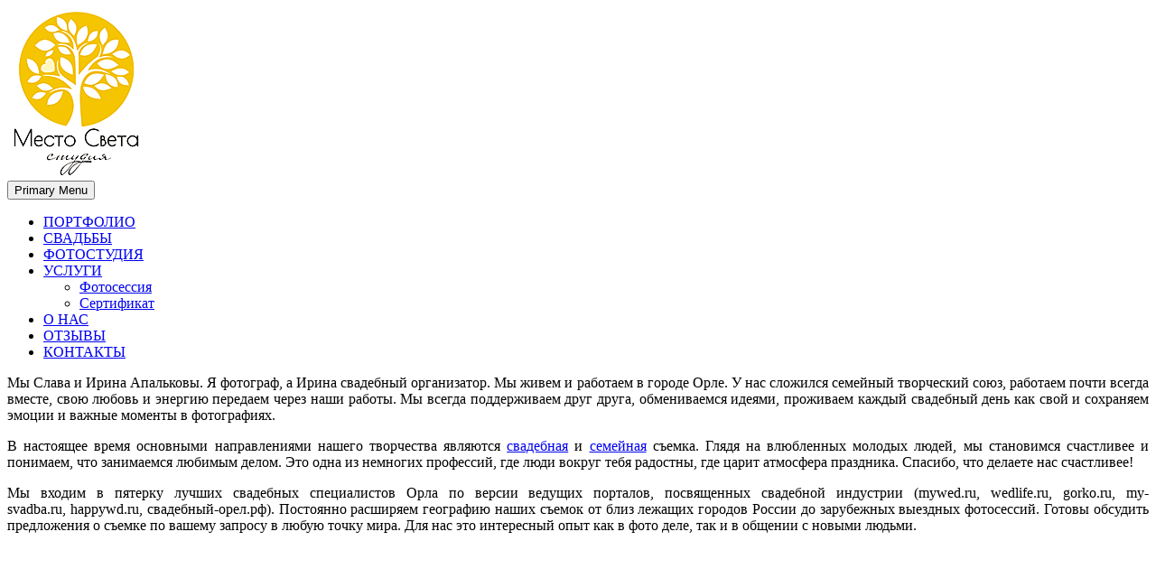

--- FILE ---
content_type: text/html; charset=UTF-8
request_url: https://mestosveta.ru/o-nas
body_size: 8983
content:
<!doctype html>
<html dir="ltr" lang="ru-RU" prefix="og: https://ogp.me/ns#">
<head>
<meta charset="UTF-8">
<meta name="viewport" content="width=device-width, initial-scale=1">
<link rel="profile" href="https://gmpg.org/xfn/11">
<meta name="yandex-verification" content="5b1a7946af74e895">
<title>О свадебном фотографе. Фотограф в Орле на свадьбу</title>
<style>img:is([sizes="auto" i], [sizes^="auto," i]) { contain-intrinsic-size: 3000px 1500px }</style>
<!-- All in One SEO 4.9.0 - aioseo.com -->
<meta name="description" content="На этой странице мы расскажем про нас. Вы сможете познакомиться с нами, узнать наш подход к свадебной фотографии love story съемки." />
<meta name="robots" content="max-image-preview:large" />
<meta name="keywords" content="фотограф на свадьбу в орле,свадебный фотограф в орле,апальков вячеслав" />
<link rel="canonical" href="https://mestosveta.ru/o-nas" />
<meta name="generator" content="All in One SEO (AIOSEO) 4.9.0" />
<meta property="og:locale" content="ru_RU" />
<meta property="og:site_name" content="Место света. Свадебный фотограф в Орле Апальков Вячеслав | Свадебный фотограф в Орле" />
<meta property="og:type" content="article" />
<meta property="og:title" content="О свадебном фотографе. Фотограф в Орле на свадьбу" />
<meta property="og:description" content="На этой странице мы расскажем про нас. Вы сможете познакомиться с нами, узнать наш подход к свадебной фотографии love story съемки." />
<meta property="og:url" content="https://mestosveta.ru/o-nas" />
<meta property="og:image" content="https://mestosveta.ru/wp-content/uploads/2019/03/logo2016_1-150x188-min.png" />
<meta property="og:image:secure_url" content="https://mestosveta.ru/wp-content/uploads/2019/03/logo2016_1-150x188-min.png" />
<meta property="article:published_time" content="2012-12-05T07:06:21+00:00" />
<meta property="article:modified_time" content="2021-01-18T10:27:09+00:00" />
<meta name="twitter:card" content="summary" />
<meta name="twitter:title" content="О свадебном фотографе. Фотограф в Орле на свадьбу" />
<meta name="twitter:description" content="На этой странице мы расскажем про нас. Вы сможете познакомиться с нами, узнать наш подход к свадебной фотографии love story съемки." />
<meta name="twitter:image" content="https://mestosveta.ru/wp-content/uploads/2019/03/logo2016_1-150x188-min.png" />
<script type="application/ld+json" class="aioseo-schema">
{"@context":"https:\/\/schema.org","@graph":[{"@type":"BreadcrumbList","@id":"https:\/\/mestosveta.ru\/o-nas#breadcrumblist","itemListElement":[{"@type":"ListItem","@id":"https:\/\/mestosveta.ru#listItem","position":1,"name":"Home","item":"https:\/\/mestosveta.ru","nextItem":{"@type":"ListItem","@id":"https:\/\/mestosveta.ru\/o-nas#listItem","name":"\u041e \u043d\u0430\u0441"}},{"@type":"ListItem","@id":"https:\/\/mestosveta.ru\/o-nas#listItem","position":2,"name":"\u041e \u043d\u0430\u0441","previousItem":{"@type":"ListItem","@id":"https:\/\/mestosveta.ru#listItem","name":"Home"}}]},{"@type":"Organization","@id":"https:\/\/mestosveta.ru\/#organization","name":"\u041c\u0435\u0441\u0442\u043e \u0441\u0432\u0435\u0442\u0430. \u0421\u0432\u0430\u0434\u0435\u0431\u043d\u044b\u0439 \u0444\u043e\u0442\u043e\u0433\u0440\u0430\u0444 \u0432 \u041e\u0440\u043b\u0435 \u0410\u043f\u0430\u043b\u044c\u043a\u043e\u0432 \u0412\u044f\u0447\u0435\u0441\u043b\u0430\u0432","description":"\u0421\u0432\u0430\u0434\u0435\u0431\u043d\u044b\u0439 \u0444\u043e\u0442\u043e\u0433\u0440\u0430\u0444 \u0432 \u041e\u0440\u043b\u0435","url":"https:\/\/mestosveta.ru\/","logo":{"@type":"ImageObject","url":"https:\/\/mestosveta.ru\/wp-content\/uploads\/2019\/03\/logo2016_1-150x188-min.png","@id":"https:\/\/mestosveta.ru\/o-nas\/#organizationLogo","width":150,"height":188},"image":{"@id":"https:\/\/mestosveta.ru\/o-nas\/#organizationLogo"}},{"@type":"WebPage","@id":"https:\/\/mestosveta.ru\/o-nas#webpage","url":"https:\/\/mestosveta.ru\/o-nas","name":"\u041e \u0441\u0432\u0430\u0434\u0435\u0431\u043d\u043e\u043c \u0444\u043e\u0442\u043e\u0433\u0440\u0430\u0444\u0435. \u0424\u043e\u0442\u043e\u0433\u0440\u0430\u0444 \u0432 \u041e\u0440\u043b\u0435 \u043d\u0430 \u0441\u0432\u0430\u0434\u044c\u0431\u0443","description":"\u041d\u0430 \u044d\u0442\u043e\u0439 \u0441\u0442\u0440\u0430\u043d\u0438\u0446\u0435 \u043c\u044b \u0440\u0430\u0441\u0441\u043a\u0430\u0436\u0435\u043c \u043f\u0440\u043e \u043d\u0430\u0441. \u0412\u044b \u0441\u043c\u043e\u0436\u0435\u0442\u0435 \u043f\u043e\u0437\u043d\u0430\u043a\u043e\u043c\u0438\u0442\u044c\u0441\u044f \u0441 \u043d\u0430\u043c\u0438, \u0443\u0437\u043d\u0430\u0442\u044c \u043d\u0430\u0448 \u043f\u043e\u0434\u0445\u043e\u0434 \u043a \u0441\u0432\u0430\u0434\u0435\u0431\u043d\u043e\u0439 \u0444\u043e\u0442\u043e\u0433\u0440\u0430\u0444\u0438\u0438 love story \u0441\u044a\u0435\u043c\u043a\u0438.","inLanguage":"ru-RU","isPartOf":{"@id":"https:\/\/mestosveta.ru\/#website"},"breadcrumb":{"@id":"https:\/\/mestosveta.ru\/o-nas#breadcrumblist"},"datePublished":"2012-12-05T10:06:21+04:00","dateModified":"2021-01-18T13:27:09+03:00"},{"@type":"WebSite","@id":"https:\/\/mestosveta.ru\/#website","url":"https:\/\/mestosveta.ru\/","name":"\u041c\u0435\u0441\u0442\u043e \u0441\u0432\u0435\u0442\u0430. \u0421\u0432\u0430\u0434\u0435\u0431\u043d\u044b\u0439 \u0444\u043e\u0442\u043e\u0433\u0440\u0430\u0444 \u0432 \u041e\u0440\u043b\u0435 \u0410\u043f\u0430\u043b\u044c\u043a\u043e\u0432 \u0412\u044f\u0447\u0435\u0441\u043b\u0430\u0432","description":"\u0421\u0432\u0430\u0434\u0435\u0431\u043d\u044b\u0439 \u0444\u043e\u0442\u043e\u0433\u0440\u0430\u0444 \u0432 \u041e\u0440\u043b\u0435","inLanguage":"ru-RU","publisher":{"@id":"https:\/\/mestosveta.ru\/#organization"}}]}
</script>
<!-- All in One SEO -->
<link rel='dns-prefetch' href='//fonts.googleapis.com' />
<link rel="alternate" type="application/rss+xml" title="Место света. Свадебный фотограф в Орле Апальков Вячеслав &raquo; Лента" href="https://mestosveta.ru/feed" />
<link rel="alternate" type="application/rss+xml" title="Место света. Свадебный фотограф в Орле Апальков Вячеслав &raquo; Лента комментариев" href="https://mestosveta.ru/comments/feed" />
<!-- <link rel='stylesheet' id='wp-block-library-css' href='https://mestosveta.ru/wp-includes/css/dist/block-library/style.min.css?ver=6.8.3' type='text/css' media='all' /> -->
<link rel="stylesheet" type="text/css" href="//mestosveta.ru/wp-content/cache/wpfc-minified/o4ep08p/c4ko7.css" media="all"/>
<style id='classic-theme-styles-inline-css' type='text/css'>
/*! This file is auto-generated */
.wp-block-button__link{color:#fff;background-color:#32373c;border-radius:9999px;box-shadow:none;text-decoration:none;padding:calc(.667em + 2px) calc(1.333em + 2px);font-size:1.125em}.wp-block-file__button{background:#32373c;color:#fff;text-decoration:none}
</style>
<!-- <link rel='stylesheet' id='ugb-style-css-v2-css' href='https://mestosveta.ru/wp-content/plugins/stackable-ultimate-gutenberg-blocks/dist/deprecated/frontend_blocks_deprecated_v2.css?ver=3.19.2' type='text/css' media='all' /> -->
<link rel="stylesheet" type="text/css" href="//mestosveta.ru/wp-content/cache/wpfc-minified/du3its8g/c4ko7.css" media="all"/>
<style id='ugb-style-css-v2-inline-css' type='text/css'>
:root {--stk-block-width-default-detected: 640px;}
:root {
--content-width: 640px;
}
</style>
<!-- <link rel='stylesheet' id='aioseo/css/src/vue/standalone/blocks/table-of-contents/global.scss-css' href='https://mestosveta.ru/wp-content/plugins/all-in-one-seo-pack/dist/Lite/assets/css/table-of-contents/global.e90f6d47.css?ver=4.9.0' type='text/css' media='all' /> -->
<link rel="stylesheet" type="text/css" href="//mestosveta.ru/wp-content/cache/wpfc-minified/8wi92z4f/84dbw.css" media="all"/>
<style id='global-styles-inline-css' type='text/css'>
:root{--wp--preset--aspect-ratio--square: 1;--wp--preset--aspect-ratio--4-3: 4/3;--wp--preset--aspect-ratio--3-4: 3/4;--wp--preset--aspect-ratio--3-2: 3/2;--wp--preset--aspect-ratio--2-3: 2/3;--wp--preset--aspect-ratio--16-9: 16/9;--wp--preset--aspect-ratio--9-16: 9/16;--wp--preset--color--black: #000000;--wp--preset--color--cyan-bluish-gray: #abb8c3;--wp--preset--color--white: #ffffff;--wp--preset--color--pale-pink: #f78da7;--wp--preset--color--vivid-red: #cf2e2e;--wp--preset--color--luminous-vivid-orange: #ff6900;--wp--preset--color--luminous-vivid-amber: #fcb900;--wp--preset--color--light-green-cyan: #7bdcb5;--wp--preset--color--vivid-green-cyan: #00d084;--wp--preset--color--pale-cyan-blue: #8ed1fc;--wp--preset--color--vivid-cyan-blue: #0693e3;--wp--preset--color--vivid-purple: #9b51e0;--wp--preset--gradient--vivid-cyan-blue-to-vivid-purple: linear-gradient(135deg,rgba(6,147,227,1) 0%,rgb(155,81,224) 100%);--wp--preset--gradient--light-green-cyan-to-vivid-green-cyan: linear-gradient(135deg,rgb(122,220,180) 0%,rgb(0,208,130) 100%);--wp--preset--gradient--luminous-vivid-amber-to-luminous-vivid-orange: linear-gradient(135deg,rgba(252,185,0,1) 0%,rgba(255,105,0,1) 100%);--wp--preset--gradient--luminous-vivid-orange-to-vivid-red: linear-gradient(135deg,rgba(255,105,0,1) 0%,rgb(207,46,46) 100%);--wp--preset--gradient--very-light-gray-to-cyan-bluish-gray: linear-gradient(135deg,rgb(238,238,238) 0%,rgb(169,184,195) 100%);--wp--preset--gradient--cool-to-warm-spectrum: linear-gradient(135deg,rgb(74,234,220) 0%,rgb(151,120,209) 20%,rgb(207,42,186) 40%,rgb(238,44,130) 60%,rgb(251,105,98) 80%,rgb(254,248,76) 100%);--wp--preset--gradient--blush-light-purple: linear-gradient(135deg,rgb(255,206,236) 0%,rgb(152,150,240) 100%);--wp--preset--gradient--blush-bordeaux: linear-gradient(135deg,rgb(254,205,165) 0%,rgb(254,45,45) 50%,rgb(107,0,62) 100%);--wp--preset--gradient--luminous-dusk: linear-gradient(135deg,rgb(255,203,112) 0%,rgb(199,81,192) 50%,rgb(65,88,208) 100%);--wp--preset--gradient--pale-ocean: linear-gradient(135deg,rgb(255,245,203) 0%,rgb(182,227,212) 50%,rgb(51,167,181) 100%);--wp--preset--gradient--electric-grass: linear-gradient(135deg,rgb(202,248,128) 0%,rgb(113,206,126) 100%);--wp--preset--gradient--midnight: linear-gradient(135deg,rgb(2,3,129) 0%,rgb(40,116,252) 100%);--wp--preset--font-size--small: 13px;--wp--preset--font-size--medium: 20px;--wp--preset--font-size--large: 36px;--wp--preset--font-size--x-large: 42px;--wp--preset--spacing--20: 0.44rem;--wp--preset--spacing--30: 0.67rem;--wp--preset--spacing--40: 1rem;--wp--preset--spacing--50: 1.5rem;--wp--preset--spacing--60: 2.25rem;--wp--preset--spacing--70: 3.38rem;--wp--preset--spacing--80: 5.06rem;--wp--preset--shadow--natural: 6px 6px 9px rgba(0, 0, 0, 0.2);--wp--preset--shadow--deep: 12px 12px 50px rgba(0, 0, 0, 0.4);--wp--preset--shadow--sharp: 6px 6px 0px rgba(0, 0, 0, 0.2);--wp--preset--shadow--outlined: 6px 6px 0px -3px rgba(255, 255, 255, 1), 6px 6px rgba(0, 0, 0, 1);--wp--preset--shadow--crisp: 6px 6px 0px rgba(0, 0, 0, 1);}:where(.is-layout-flex){gap: 0.5em;}:where(.is-layout-grid){gap: 0.5em;}body .is-layout-flex{display: flex;}.is-layout-flex{flex-wrap: wrap;align-items: center;}.is-layout-flex > :is(*, div){margin: 0;}body .is-layout-grid{display: grid;}.is-layout-grid > :is(*, div){margin: 0;}:where(.wp-block-columns.is-layout-flex){gap: 2em;}:where(.wp-block-columns.is-layout-grid){gap: 2em;}:where(.wp-block-post-template.is-layout-flex){gap: 1.25em;}:where(.wp-block-post-template.is-layout-grid){gap: 1.25em;}.has-black-color{color: var(--wp--preset--color--black) !important;}.has-cyan-bluish-gray-color{color: var(--wp--preset--color--cyan-bluish-gray) !important;}.has-white-color{color: var(--wp--preset--color--white) !important;}.has-pale-pink-color{color: var(--wp--preset--color--pale-pink) !important;}.has-vivid-red-color{color: var(--wp--preset--color--vivid-red) !important;}.has-luminous-vivid-orange-color{color: var(--wp--preset--color--luminous-vivid-orange) !important;}.has-luminous-vivid-amber-color{color: var(--wp--preset--color--luminous-vivid-amber) !important;}.has-light-green-cyan-color{color: var(--wp--preset--color--light-green-cyan) !important;}.has-vivid-green-cyan-color{color: var(--wp--preset--color--vivid-green-cyan) !important;}.has-pale-cyan-blue-color{color: var(--wp--preset--color--pale-cyan-blue) !important;}.has-vivid-cyan-blue-color{color: var(--wp--preset--color--vivid-cyan-blue) !important;}.has-vivid-purple-color{color: var(--wp--preset--color--vivid-purple) !important;}.has-black-background-color{background-color: var(--wp--preset--color--black) !important;}.has-cyan-bluish-gray-background-color{background-color: var(--wp--preset--color--cyan-bluish-gray) !important;}.has-white-background-color{background-color: var(--wp--preset--color--white) !important;}.has-pale-pink-background-color{background-color: var(--wp--preset--color--pale-pink) !important;}.has-vivid-red-background-color{background-color: var(--wp--preset--color--vivid-red) !important;}.has-luminous-vivid-orange-background-color{background-color: var(--wp--preset--color--luminous-vivid-orange) !important;}.has-luminous-vivid-amber-background-color{background-color: var(--wp--preset--color--luminous-vivid-amber) !important;}.has-light-green-cyan-background-color{background-color: var(--wp--preset--color--light-green-cyan) !important;}.has-vivid-green-cyan-background-color{background-color: var(--wp--preset--color--vivid-green-cyan) !important;}.has-pale-cyan-blue-background-color{background-color: var(--wp--preset--color--pale-cyan-blue) !important;}.has-vivid-cyan-blue-background-color{background-color: var(--wp--preset--color--vivid-cyan-blue) !important;}.has-vivid-purple-background-color{background-color: var(--wp--preset--color--vivid-purple) !important;}.has-black-border-color{border-color: var(--wp--preset--color--black) !important;}.has-cyan-bluish-gray-border-color{border-color: var(--wp--preset--color--cyan-bluish-gray) !important;}.has-white-border-color{border-color: var(--wp--preset--color--white) !important;}.has-pale-pink-border-color{border-color: var(--wp--preset--color--pale-pink) !important;}.has-vivid-red-border-color{border-color: var(--wp--preset--color--vivid-red) !important;}.has-luminous-vivid-orange-border-color{border-color: var(--wp--preset--color--luminous-vivid-orange) !important;}.has-luminous-vivid-amber-border-color{border-color: var(--wp--preset--color--luminous-vivid-amber) !important;}.has-light-green-cyan-border-color{border-color: var(--wp--preset--color--light-green-cyan) !important;}.has-vivid-green-cyan-border-color{border-color: var(--wp--preset--color--vivid-green-cyan) !important;}.has-pale-cyan-blue-border-color{border-color: var(--wp--preset--color--pale-cyan-blue) !important;}.has-vivid-cyan-blue-border-color{border-color: var(--wp--preset--color--vivid-cyan-blue) !important;}.has-vivid-purple-border-color{border-color: var(--wp--preset--color--vivid-purple) !important;}.has-vivid-cyan-blue-to-vivid-purple-gradient-background{background: var(--wp--preset--gradient--vivid-cyan-blue-to-vivid-purple) !important;}.has-light-green-cyan-to-vivid-green-cyan-gradient-background{background: var(--wp--preset--gradient--light-green-cyan-to-vivid-green-cyan) !important;}.has-luminous-vivid-amber-to-luminous-vivid-orange-gradient-background{background: var(--wp--preset--gradient--luminous-vivid-amber-to-luminous-vivid-orange) !important;}.has-luminous-vivid-orange-to-vivid-red-gradient-background{background: var(--wp--preset--gradient--luminous-vivid-orange-to-vivid-red) !important;}.has-very-light-gray-to-cyan-bluish-gray-gradient-background{background: var(--wp--preset--gradient--very-light-gray-to-cyan-bluish-gray) !important;}.has-cool-to-warm-spectrum-gradient-background{background: var(--wp--preset--gradient--cool-to-warm-spectrum) !important;}.has-blush-light-purple-gradient-background{background: var(--wp--preset--gradient--blush-light-purple) !important;}.has-blush-bordeaux-gradient-background{background: var(--wp--preset--gradient--blush-bordeaux) !important;}.has-luminous-dusk-gradient-background{background: var(--wp--preset--gradient--luminous-dusk) !important;}.has-pale-ocean-gradient-background{background: var(--wp--preset--gradient--pale-ocean) !important;}.has-electric-grass-gradient-background{background: var(--wp--preset--gradient--electric-grass) !important;}.has-midnight-gradient-background{background: var(--wp--preset--gradient--midnight) !important;}.has-small-font-size{font-size: var(--wp--preset--font-size--small) !important;}.has-medium-font-size{font-size: var(--wp--preset--font-size--medium) !important;}.has-large-font-size{font-size: var(--wp--preset--font-size--large) !important;}.has-x-large-font-size{font-size: var(--wp--preset--font-size--x-large) !important;}
:where(.wp-block-post-template.is-layout-flex){gap: 1.25em;}:where(.wp-block-post-template.is-layout-grid){gap: 1.25em;}
:where(.wp-block-columns.is-layout-flex){gap: 2em;}:where(.wp-block-columns.is-layout-grid){gap: 2em;}
:root :where(.wp-block-pullquote){font-size: 1.5em;line-height: 1.6;}
</style>
<!-- <link rel='stylesheet' id='mestosveta-bs-grid-css' href='https://mestosveta.ru/wp-content/themes/mestosveta/css/bootstrap-grid.min.css?ver=6.8.3' type='text/css' media='all' /> -->
<!-- <link rel='stylesheet' id='mestosveta-style-css' href='https://mestosveta.ru/wp-content/themes/mestosveta/style.css?ver=6.8.3' type='text/css' media='all' /> -->
<!-- <link rel='stylesheet' id='mm-compiled-options-mobmenu-css' href='https://mestosveta.ru/wp-content/uploads/dynamic-mobmenu.css?ver=2.8.8-744' type='text/css' media='all' /> -->
<link rel="stylesheet" type="text/css" href="//mestosveta.ru/wp-content/cache/wpfc-minified/kz13sn15/c4ko7.css" media="all"/>
<link rel='stylesheet' id='mm-google-webfont-dosis-css' href='//fonts.googleapis.com/css?family=Dosis%3Ainherit%2C400&#038;subset=latin%2Clatin-ext&#038;ver=6.8.3' type='text/css' media='all' />
<link rel='stylesheet' id='mm-google-webfont-droid-sans-css' href='//fonts.googleapis.com/css?family=Droid+Sans%3Ainherit%2C400&#038;subset=latin%2Clatin-ext&#038;ver=6.8.3' type='text/css' media='all' />
<style id='kadence-blocks-global-variables-inline-css' type='text/css'>
:root {--global-kb-font-size-sm:clamp(0.8rem, 0.73rem + 0.217vw, 0.9rem);--global-kb-font-size-md:clamp(1.1rem, 0.995rem + 0.326vw, 1.25rem);--global-kb-font-size-lg:clamp(1.75rem, 1.576rem + 0.543vw, 2rem);--global-kb-font-size-xl:clamp(2.25rem, 1.728rem + 1.63vw, 3rem);--global-kb-font-size-xxl:clamp(2.5rem, 1.456rem + 3.26vw, 4rem);--global-kb-font-size-xxxl:clamp(2.75rem, 0.489rem + 7.065vw, 6rem);}:root {--global-palette1: #3182CE;--global-palette2: #2B6CB0;--global-palette3: #1A202C;--global-palette4: #2D3748;--global-palette5: #4A5568;--global-palette6: #718096;--global-palette7: #EDF2F7;--global-palette8: #F7FAFC;--global-palette9: #ffffff;}
</style>
<!-- <link rel='stylesheet' id='cssmobmenu-icons-css' href='https://mestosveta.ru/wp-content/plugins/mobile-menu/includes/css/mobmenu-icons.css?ver=6.8.3' type='text/css' media='all' /> -->
<!-- <link rel='stylesheet' id='cssmobmenu-css' href='https://mestosveta.ru/wp-content/plugins/mobile-menu/includes/css/mobmenu.css?ver=2.8.8' type='text/css' media='all' /> -->
<link rel="stylesheet" type="text/css" href="//mestosveta.ru/wp-content/cache/wpfc-minified/7m2z1fsl/c4lwp.css" media="all"/>
<script type="text/javascript" id="ugb-block-frontend-js-v2-js-extra">
/* <![CDATA[ */
var stackable = {"restUrl":"https:\/\/mestosveta.ru\/wp-json\/"};
/* ]]> */
</script>
<script src='//mestosveta.ru/wp-content/cache/wpfc-minified/8bfkqm6e/c4ko7.js' type="text/javascript"></script>
<!-- <script type="text/javascript" src="https://mestosveta.ru/wp-content/plugins/stackable-ultimate-gutenberg-blocks/dist/deprecated/frontend_blocks_deprecated_v2.js?ver=3.19.2" id="ugb-block-frontend-js-v2-js"></script> -->
<!-- <script type="text/javascript" src="https://mestosveta.ru/wp-includes/js/jquery/jquery.min.js?ver=3.7.1" id="jquery-core-js"></script> -->
<!-- <script type="text/javascript" src="https://mestosveta.ru/wp-includes/js/jquery/jquery-migrate.min.js?ver=3.4.1" id="jquery-migrate-js"></script> -->
<!-- <script type="text/javascript" src="https://mestosveta.ru/wp-content/plugins/mobile-menu/includes/js/mobmenu.js?ver=2.8.8" id="mobmenujs-js"></script> -->
<link rel="https://api.w.org/" href="https://mestosveta.ru/wp-json/" /><link rel="alternate" title="JSON" type="application/json" href="https://mestosveta.ru/wp-json/wp/v2/pages/104" /><link rel="EditURI" type="application/rsd+xml" title="RSD" href="https://mestosveta.ru/xmlrpc.php?rsd" />
<link rel='shortlink' href='https://mestosveta.ru/?p=104' />
<link rel="alternate" title="oEmbed (JSON)" type="application/json+oembed" href="https://mestosveta.ru/wp-json/oembed/1.0/embed?url=https%3A%2F%2Fmestosveta.ru%2Fo-nas" />
<link rel="alternate" title="oEmbed (XML)" type="text/xml+oembed" href="https://mestosveta.ru/wp-json/oembed/1.0/embed?url=https%3A%2F%2Fmestosveta.ru%2Fo-nas&#038;format=xml" />
<style type="text/css">
.site-title,
.site-description {
position: absolute;
clip: rect(1px, 1px, 1px, 1px);
}
</style>
<link rel="icon" href="https://mestosveta.ru/wp-content/uploads/2015/05/ico14.png" sizes="32x32" />
<link rel="icon" href="https://mestosveta.ru/wp-content/uploads/2015/05/ico14.png" sizes="192x192" />
<link rel="apple-touch-icon" href="https://mestosveta.ru/wp-content/uploads/2015/05/ico14.png" />
<meta name="msapplication-TileImage" content="https://mestosveta.ru/wp-content/uploads/2015/05/ico14.png" />
<style type="text/css" id="wp-custom-css">
.ngg-slideshow .ngg-gallery-slideshow-image a {
pointer-events: none !important;
}		</style>
</head>
<script async src="https://www.googletagmanager.com/gtag/js?id=UA-41489377-1"></script>
<script>
window.dataLayer = window.dataLayer || [];
function gtag(){dataLayer.push(arguments);}
gtag('js', new Date());
gtag('config', 'UA-41489377-1');
</script>
<body class="wp-singular page-template-default page page-id-104 wp-custom-logo wp-theme-mestosveta mob-menu-slideout">
<div id="page" class="site">
<header id="masthead" class="site-header">
<div class="container">
<div class="row">
<div class="col-12 text-center">
<a href="https://mestosveta.ru/" class="custom-logo-link" rel="home"><img width="150" height="188" src="https://mestosveta.ru/wp-content/uploads/2019/03/logo2016_1-150x188-min.png" class="custom-logo" alt="Место света. Свадебный фотограф в Орле Апальков Вячеслав" decoding="async" /></a>                            <p class="site-title"><a href="https://mestosveta.ru/" rel="home">
Место света. Свадебный фотограф в Орле Апальков Вячеслав</a></p>
<p class="site-description">
Свадебный фотограф в Орле                            </p>
</div>
<div class="col-12 no-padding">
<nav id="site-navigation" class="main-navigation">
<button class="menu-toggle" aria-controls="primary-menu" aria-expanded="false">
Primary Menu</button>
<div class="menu-general-menu-container"><ul id="primary-menu" class="menu"><li id="menu-item-98" class="menu-item menu-item-type-post_type menu-item-object-page menu-item-home menu-item-98"><a href="https://mestosveta.ru/">ПОРТФОЛИО</a></li>
<li id="menu-item-1628" class="menu-item menu-item-type-post_type menu-item-object-page menu-item-1628"><a href="https://mestosveta.ru/svadby">СВАДЬБЫ</a></li>
<li id="menu-item-7301" class="menu-item menu-item-type-post_type menu-item-object-page menu-item-7301"><a href="https://mestosveta.ru/studio">ФОТОСТУДИЯ</a></li>
<li id="menu-item-136" class="menu-item menu-item-type-post_type menu-item-object-page menu-item-has-children menu-item-136"><a href="https://mestosveta.ru/ceny">УСЛУГИ</a>
<ul class="sub-menu">
<li id="menu-item-8776" class="menu-item menu-item-type-post_type menu-item-object-page menu-item-8776"><a href="https://mestosveta.ru/ceny-na-fotosesii">Фотосессия</a></li>
<li id="menu-item-8736" class="menu-item menu-item-type-post_type menu-item-object-page menu-item-8736"><a href="https://mestosveta.ru/sertifikat">Сертификат</a></li>
</ul>
</li>
<li id="menu-item-105" class="menu-item menu-item-type-post_type menu-item-object-page current-menu-item page_item page-item-104 current_page_item menu-item-105"><a href="https://mestosveta.ru/o-nas" aria-current="page">О НАС</a></li>
<li id="menu-item-5779" class="menu-item menu-item-type-post_type menu-item-object-page menu-item-5779"><a href="https://mestosveta.ru/reviews">ОТЗЫВЫ</a></li>
<li id="menu-item-103" class="menu-item menu-item-type-post_type menu-item-object-page menu-item-103"><a href="https://mestosveta.ru/kontakty">КОНТАКТЫ</a></li>
</ul></div>                        </nav><!-- #site-navigation -->
</div>
</div>
</div>
</header><!-- #masthead -->
<div id="content" class="site-content">
<div id="primary" class="content-area">
<main id="main" class="site-main">
<div class="container">
<div class="row">
<div class="col-12">
<article id="post-104" class="post-104 page type-page status-publish hentry">
<div class="entry-content">
<p style="text-align: justify;">Мы Слава и Ирина Апальковы. Я фотограф, а Ирина свадебный организатор. Мы живем и работаем в городе Орле.&nbsp;У нас сложился семейный творческий союз, работаем почти всегда вместе, свою любовь и энергию передаем через наши работы. Мы всегда поддерживаем друг друга, обмениваемся идеями, проживаем каждый свадебный день как свой и сохраняем эмоции и важные моменты в фотографиях.</p>
<p style="text-align: justify;">В настоящее время основными направлениями нашего творчества являются <a href="/svadby">свадебная</a>&nbsp;и&nbsp;<a href="/category/fotosessii/semejnoe">семейная</a>&nbsp;съемка. Глядя на влюбленных молодых людей, мы становимся счастливее и понимаем, что занимаемся любимым делом. Это одна из немногих профессий, где люди вокруг тебя радостны, где царит атмосфера праздника. Спасибо, что делаете нас счастливее!</p>
<p style="text-align: justify;">Мы входим в пятерку лучших свадебных специалистов Орла по версии ведущих порталов, посвященных свадебной индустрии (mywed.ru, wedlife.ru, gorko.ru, my-svadba.ru,&nbsp;happywd.ru,&nbsp;свадебный-орел.рф). Постоянно расширяем географию наших съемок от близ лежащих городов России до зарубежных выездных фотосессий. Готовы обсудить предложения о съемке&nbsp;по вашему запросу в любую точку мира. Для нас это интересный опыт как в фото деле, так и в общении с новыми людьми.</p>
<figure class="wp-block-embed aligncenter is-type-video is-provider-youtube wp-block-embed-youtube wp-embed-aspect-16-9 wp-has-aspect-ratio">
<div class="wp-block-embed__wrapper">
<iframe title="Место света. О нас" width="640" height="360" src="https://www.youtube.com/embed/TYtyulEfsMI?feature=oembed" frameborder="0" allow="accelerometer; autoplay; clipboard-write; encrypted-media; gyroscope; picture-in-picture; web-share" referrerpolicy="strict-origin-when-cross-origin" allowfullscreen></iframe>
</div>
<p></figure></p>
<p style="text-align: justify;">На нашем сайте достаточно наглядно показано как мы видим свадебную фотографию. Если наши видения совпадают&nbsp;&mdash; нам будет интересно сотрудничать и получить замечательный результат.</p>
</div><!-- .entry-content -->
</article><!-- #post-104 -->
</div>
</div>
</div>
</main><!-- #main -->
</div><!-- #primary -->

</div><!-- #content -->
<footer id="footer" class="site-footer">
<div class="container">
<div class="row">
<div class="col-12 text-center">
<ul class="social-links horizontal">
<li class="social-link-item vkontakte image-icon icon-medium"> <a href="https://vk.com/slavaphotographer" target="_blank"> <img src="https://mestosveta.ru/wp-content/uploads/2019/02/vk.png" alt="ВКонтакте"> </a></li>
<li class="social-link-item youtube image-icon icon-medium"> <a href="https://www.youtube.com/c/mestosveta" target="_blank"> <img src="https://mestosveta.ru/wp-content/uploads/2019/02/youtube-logo.png" alt="YouTube"> </a></li>
</ul>
</div>
<div class="col-12 text-center">
<div class="contacts-footer">
<span>Телефон: <a href="tel:89534796858">8 953 479-68-58</a></span>
</div>
<div id="back2top" class="back_to_top"><a href="#header">&uarr;</a></div>
</div>
<div class="col-12 text-center">
<div class="one">&copy; <a href="https://mestosveta.ru">Место света. Свадебный фотограф в Орле Апальков Вячеслав</a>
2025                </div>
</div>
</div>
</div>
</footer>
</div>
<script type="speculationrules">
{"prefetch":[{"source":"document","where":{"and":[{"href_matches":"\/*"},{"not":{"href_matches":["\/wp-*.php","\/wp-admin\/*","\/wp-content\/uploads\/*","\/wp-content\/*","\/wp-content\/plugins\/*","\/wp-content\/themes\/mestosveta\/*","\/*\\?(.+)"]}},{"not":{"selector_matches":"a[rel~=\"nofollow\"]"}},{"not":{"selector_matches":".no-prefetch, .no-prefetch a"}}]},"eagerness":"conservative"}]}
</script>
<div class="mobmenu-overlay"></div><div class="mob-menu-header-holder mobmenu"  data-menu-display="mob-menu-slideout" data-open-icon="down-open" data-close-icon="up-open"><div class="mob-menu-logo-holder"><a href="https://mestosveta.ru" class="headertext"><img class="mob-standard-logo" height="40"  src="https://mestosveta.ru/wp-content/uploads/2019/03/logo-mob.png"  alt="Место света. Свадебный фотограф в Орле Апальков Вячеслав"><img class="mob-retina-logo" src=""  alt="Логотип в меню заголовка"></a></div><div class="mobmenur-container"><a href="#" class="mobmenu-right-bt mobmenu-trigger-action" data-panel-target="mobmenu-right-panel" aria-label="Правая кнопка меню"><i class="mob-icon-menu mob-menu-icon"></i><i class="mob-icon-cancel-1 mob-cancel-button"></i></a></div></div>				<div class="mobmenu-right-alignment mobmenu-panel mobmenu-right-panel  ">
<a href="#" class="mobmenu-right-bt" aria-label="Правая кнопка меню"><i class="mob-icon-cancel-1 mob-cancel-button"></i></a>
<div class="mobmenu-content">
<div class="menu-general-menu-container"><ul id="mobmenuright" class="wp-mobile-menu" role="menubar" aria-label="Основная навигация для мобильных устройств"><li role="none"  class="menu-item menu-item-type-post_type menu-item-object-page menu-item-home menu-item-98"><a href="https://mestosveta.ru/" role="menuitem" class="">ПОРТФОЛИО</a></li><li role="none"  class="menu-item menu-item-type-post_type menu-item-object-page menu-item-1628"><a href="https://mestosveta.ru/svadby" role="menuitem" class="">СВАДЬБЫ</a></li><li role="none"  class="menu-item menu-item-type-post_type menu-item-object-page menu-item-7301"><a href="https://mestosveta.ru/studio" role="menuitem" class="">ФОТОСТУДИЯ</a></li><li role="none"  class="menu-item menu-item-type-post_type menu-item-object-page menu-item-has-children menu-item-136"><a href="https://mestosveta.ru/ceny" role="menuitem" class="">УСЛУГИ</a>
<ul  role='menu' class="sub-menu ">
<li role="none"  class="menu-item menu-item-type-post_type menu-item-object-page menu-item-8776"><a href="https://mestosveta.ru/ceny-na-fotosesii" role="menuitem" class="">Фотосессия</a></li>	<li role="none"  class="menu-item menu-item-type-post_type menu-item-object-page menu-item-8736"><a href="https://mestosveta.ru/sertifikat" role="menuitem" class="">Сертификат</a></li></ul>
</li><li role="none"  class="menu-item menu-item-type-post_type menu-item-object-page current-menu-item page_item page-item-104 current_page_item menu-item-105"><a href="https://mestosveta.ru/o-nas" role="menuitem" class="">О НАС</a></li><li role="none"  class="menu-item menu-item-type-post_type menu-item-object-page menu-item-5779"><a href="https://mestosveta.ru/reviews" role="menuitem" class="">ОТЗЫВЫ</a></li><li role="none"  class="menu-item menu-item-type-post_type menu-item-object-page menu-item-103"><a href="https://mestosveta.ru/kontakty" role="menuitem" class="">КОНТАКТЫ</a></li></ul></div>
</div><div class="mob-menu-right-bg-holder"></div></div>
<script type="module"  src="https://mestosveta.ru/wp-content/plugins/all-in-one-seo-pack/dist/Lite/assets/table-of-contents.95d0dfce.js?ver=4.9.0" id="aioseo/js/src/vue/standalone/blocks/table-of-contents/frontend.js-js"></script>
<script type="text/javascript" src="https://mestosveta.ru/wp-content/themes/mestosveta/js/navigation.js?ver=20151215" id="mestosveta-navigation-js"></script>
<script type="text/javascript" src="https://mestosveta.ru/wp-content/themes/mestosveta/js/skip-link-focus-fix.js?ver=20151215" id="mestosveta-skip-link-focus-fix-js"></script>
<script>
/* begin begin Back to Top button  */
(function() {
'use strict';
function trackScroll() {
var scrolled = window.pageYOffset;
var coords = document.documentElement.clientHeight;
if (scrolled > coords) {
goTopBtn.classList.add('back_to_top-show');
}
if (scrolled < coords) {
goTopBtn.classList.remove('back_to_top-show');
}
}
function backToTop() {
if (window.pageYOffset > 0) {
window.scrollBy(0, -80);
setTimeout(backToTop, 0);
}
}
var goTopBtn = document.querySelector('.back_to_top');
window.addEventListener('scroll', trackScroll);
goTopBtn.addEventListener('click', backToTop);
})();
/* end begin Back to Top button  */
</script>
<!-- Yandex.Metrika counter --> <script type="text/javascript" > (function(m,e,t,r,i,k,a){m[i]=m[i]||function(){(m[i].a=m[i].a||[]).push(arguments)}; m[i].l=1*new Date();k=e.createElement(t),a=e.getElementsByTagName(t)[0],k.async=1,k.src=r,a.parentNode.insertBefore(k,a)}) (window, document, "script", "https://mc.yandex.ru/metrika/tag.js", "ym"); ym(24992183, "init", { clickmap:true, trackLinks:true, accurateTrackBounce:true, webvisor:true }); </script> <noscript><div><img src="https://mc.yandex.ru/watch/24992183" style="position:absolute; left:-9999px;" alt="" /></div></noscript> <!-- /Yandex.Metrika counter -->
</body>
</html><!-- WP Fastest Cache file was created in 0.231 seconds, on 18.11.2025 @ 11:58 -->